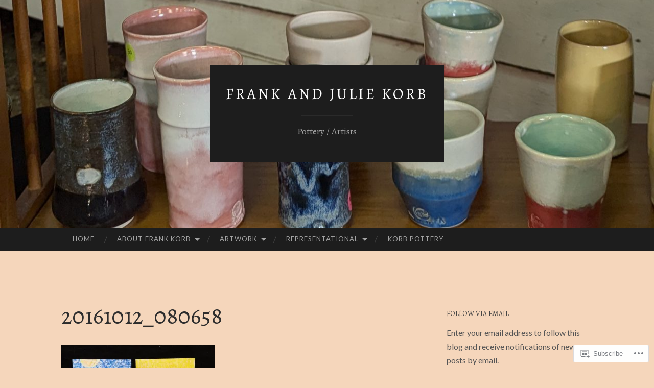

--- FILE ---
content_type: text/css;charset=utf-8
request_url: https://s0.wp.com/?custom-css=1&csblog=skEP&cscache=6&csrev=21
body_size: -100
content:
.slideshow-window{background:none !important;border:none !important}